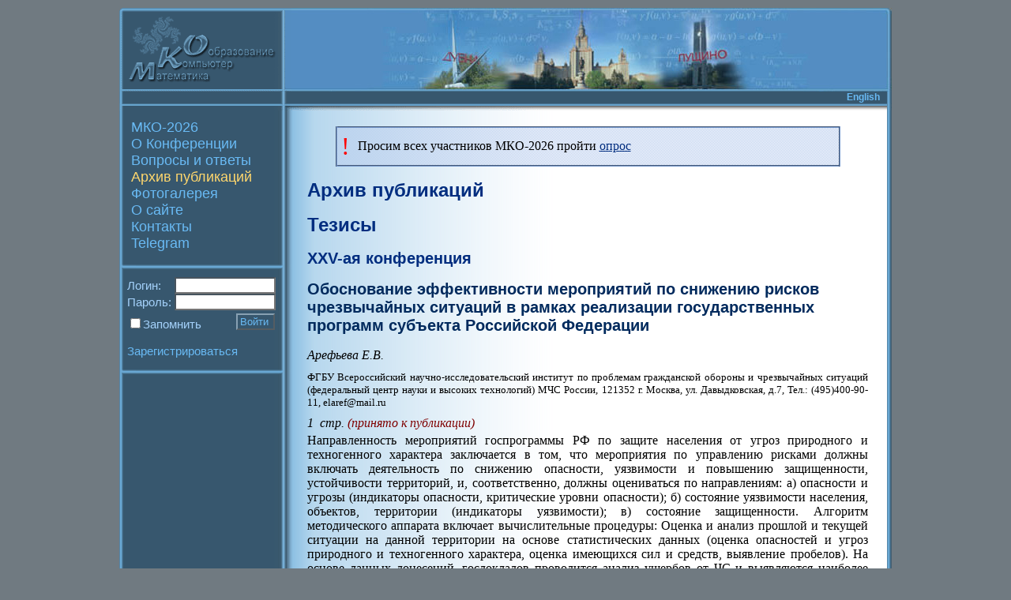

--- FILE ---
content_type: text/html; charset=utf-8
request_url: http://mce.su/rus/archive/abstracts/mce25/sect286/doc311817/
body_size: 3877
content:
<HTML>
<HEAD>
<TITLE>Обоснование эффективности мероприятий по снижению рисков чрезвычайных ситуаций в рамках реализации государственных программ субъекта Российской Федерации</TITLE>
<link rel="stylesheet"  type="text/css" HREF="/mce.css">
</HEAD>
<SCRIPT>
function doMail(id) {if (id) {id="?mailto="+id} else {id=""} window.open("/rus/mail"+id, "", "width=520,height=300");return false;}
</SCRIPT>
<BODY BGCOLOR="#707A81"><CENTER STYLE="height:100%">
<TABLE border=0 cellpadding=0 cellspacing=0 ID="mainTable" HEIGHT="99%">
<TR class="noprint">
<TD class="maintablel" height=10></TD>
<TD class="noprint maintabler" height=10></TD>
</TR>
<TR class="noprint">
<TD class="maintablel" height=106 bgcolor="#37576E"><img src="/images/logo_rus.gif" width=218 height=106 hspace=0 vspace=0 ALT=""></TD>
<TD class="noprint maintabler" height=106><img src="/images/collage.jpg" width=760 height=106 hspace=0 vspace=0 ALT=""></TD>
</TR>
<TR class="noprint">
<TD height=15 bgcolor="#37576E" background="/images/r1all.gif" colspan=2 ALIGN="right" VALIGN="top" CLASS="lang"><A HREF="/eng/archive/abstracts/mce25/sect286/doc311817/">English</A></TD>
</TR>
<TR class="noprint">
<TD height=9 bgcolor="#37576E" background="/images/r2all.gif" colspan=2></TD>
</TR>
<TR>
<TD class="maintablel" ID="mainmenu" bgcolor="#37576E" background="/images/r3left.gif" valign=top>
<DIV CLASS="mainmenuDiv">
<UL class="menu">
<LI class="menu"><a href="/rus/" class="menu" title="МКО-2026">МКО-2026</a>
<LI class="menu"><a href="/rus/about/" class="menu" title="Математика. Компьютер. Образование">О Конференции</a>
<LI class="menu"><a href="/rus/FAQ/" class="menu" title="Вопросы и ответы">Вопросы и ответы</a>
<LI class="menuselected"><a href="/rus/archive/" class="menuselected" title="Архив публикаций">Архив публикаций</a>
<LI class="menu"><a href="/rus/gallery/" class="menu" title="Фотогалерея">Фотогалерея</a>
<LI class="menu"><a href="/rus/aboutcreators/" class="menu" title="О сайте">О сайте</a>
<LI class="menu"><a href="/rus/contacts/" class="menu" title="Контакты">Контакты</a>
<LI class="menu"><a href="https://t.me/mce_conference/" class="menu" title="Telegram-канал конференции">Telegram</a>
</UL>
</DIV>
<img src="/images/r4left.gif" width=218 height=6 hspace=0 vspace=0>

<DIV CLASS="loginForm">
<form action="/rus/archive/abstracts/mce25/sect286/doc311817/" method="post">
<table width="100%" border=0 cellpadding=0 cellspacing=0>
	<tr><td>Логин:</td>
	    <td align=right WIDTH="100%"><input type="text" name="login" size=15 CLASS="loginInput"></td></tr>
	<tr><td>Пароль:&nbsp;</td>
      <td align=right WIDTH="100%"><input type="password" name="pass" size=15 CLASS="loginInput"></td></tr>
</table>
<table width="100%" border=0 cellpadding=0 cellspacing=0>
	<tr><td VALIGN=bottom><input type="checkbox" name="savepassword" ID="savepassword" value="1"><LABEL
          FOR="savepassword">Запомнить</label></td>
       <td align=right valign=top STYLE="padding-top:3px"><input type="submit" NAME="siteLogIn" value="Войти"
          CLASS="button"></td></tr>
	<tr><td colspan=2><BR><A HREF="/rus/user/register/">Зарегистрироваться</A></td></tr>
</table></form>
</DIV>

<img src="/images/r4left.gif" width=218 height=6 hspace=0 vspace=0>
<!--span class="noprint">
<a href="http://crm.ics.org.ru" target="blank"><img src="/images/crm.gif" border="0" alt="Журнал &quot;Компьютерные исследования и моделирование&quot;" width="183" height="37" HSPACE="13" VSPACE="18"></a>
<br>
<a href="http://cnir.msu.ru/" target="blank"><img src="/files/cnir.gif" border="0" alt="Центр национального интеллектуального резерва МГУ имени М.В. Ломоносова" width="182" height="122" HSPACE="13"></a>
<br>
<a href="http://www.math-life.com/" target="blank"><img src="http://www.math-life.com/files/banner_math-life_125x125_v1.gif" border="0" alt="Математический портал Math-Life: математический форум, статьи, видео-лекции, библиотека" width="125" height="125" HSPACE="42"></a>
<br>
<a href="http://www.konferencii.ru/" target="blank"><img width="100" height="100" border="0" alt="Открытый каталог научных конференций" src="http://www.konferencii.ru/banners/b_100x100.gif" HSPACE="55" VSPACE="10"></a>
<br>
<a href="http://www.AllConferences.Com/" target="_blank"><font face="Arial"><img border="0" src="http://www.AllConferences.Com/images/logo150.gif" alt="AllConferences.Com:  Directory of Conferences, conventions, exhibits, seminars, workshops, events, trade shows and business meetings. Includes calendar, dates, location, web site, contact and registration information." width="150" height="85" HSPACE="30" VSPACE="20"></font></a>
<br>
<a href="http://www.ConferenceAlerts.Com/" target="_blank"><font face="Arial"><img border="0" src="http://www.cmtevents.com/eventdatas/080423/media/conferencealerts.gif" alt="Conference Alerts" width="160" height="36" HSPACE="20" VSPACE="20"></font></a>
<br>
</span-->

</TD>
<TD ID="maincontent" background="/images/r3right.gif" valign="top" bgcolor="white">
<CENTER><TABLE cellPadding=5 cellSpacing=1 background=/images/mattB.gif border=0 width="90%" rules="none" STYLE="border:2px #7799cc outset"><TR><TD STYLE="font-size:xx-large;color:red">!</TD><TD WIDTH="100%">Просим всех участников МКО-2026 пройти <a href="/rus/quest/">опрос</a></TD></TR></TABLE></CENTER>
<H1><A HREF="/rus/archive/">Архив публикаций</A></H1><H1><A HREF="/rus/archive/abstracts/">Тезисы</A></H1><H2><A HREF="/rus/archive/abstracts/mce25/">XXV-ая конференция</A></H2>
<H2>Обоснование эффективности мероприятий по снижению рисков чрезвычайных ситуаций в рамках реализации государственных программ субъекта Российской Федерации</H2>
<P><NOBR><I>Арефьева Е.В.</I></NOBR>
<P CLASS="contacts">ФГБУ Всероссийский научно-исследовательский институт по проблемам гражданской обороны и чрезвычайных ситуаций (федеральный центр науки и высоких технологий) 
МЧС России,
121352 г. Москва, ул. Давыдковская, д.7, Тел.: (495)400-90-11,
 elaref@mail.ru</P>
<I>1&nbsp;&nbsp;стр. </I> <SPAN CLASS="statustext">(принято к публикации)</SPAN>
<P>Направленность мероприятий госпрограммы РФ по защите населения от угроз природного и техногенного характера заключается в том, что мероприятия по управлению рисками должны включать деятельность по снижению опасности, уязвимости и повышению защищенности, устойчивости территорий, и, соответственно, должны оцениваться по направлениям: а) опасности и угрозы (индикаторы опасности, критические уровни опасности); б) состояние уязвимости населения, объектов, территории (индикаторы уязвимости); в) состояние защищенности. Алгоритм методического аппарата включает вычислительные процедуры: Оценка и анализ прошлой и текущей ситуации на данной территории на основе статистических данных (оценка опасностей и угроз природного и техногенного характера, оценка имеющихся сил и средств, выявление пробелов). На основе данных донесений, госдокладов проводится анализ ущербов от ЧС и выявляются наиболее значительные по ущербам типы ЧС, характерные для данного субъекта (природные - техногенные, био-социальные), пожары и т.д. Определяются наиболее неблагополучные муниципалитеты, районы, по недостаточности сил и средств для профилактики и реагирования на ЧС, по произошедшим ЧС, пожарам и др. Выполняется прогноз опасных процессов с учетом применения мер профилактики и защиты от природных и техногенных угроз и без учета этих мер. Определяются прогнозные значения различных показателей ЧС (показатели ЧС, индикаторов госпрограммы  для разных типов ЧС и др.) Выполняется выбор эффективных мероприятий по предупреждению ЧС, пожаров, в том числе, с учетом их воздействия на уменьшение причин возникновения ЧС, пожаров.  Выполняется выбор эффективных мероприятий реагирования на ЧС на основе критериев эффективности: скорость реагирования, масштабность, полнота охвата и др.<HR><BR><UL><LI><A HREF="/archive/doc311817/rus.pdf" TARGET="_blank">открыть в PDF формате (на русском языке)</A> (PDF)
</UL>

</TD>
</TR>

<TR class="noprint">
<TD class="maintablel" height=20 bgcolor="#37576E" background="/images/r3left.gif"></TD>
<TD class="noprint maintabler rights" background="/images/r3right.gif" bgcolor="white" align="center">&copy;&nbsp;2004&nbsp;Дизайн <A href="http://www.lit.msu.ru/">Лицея Информационных технологий №1533</A></TD>
</TR>

<TR class="noprint">
<TD height=7 bgcolor="#37576E" background="/images/r5all.gif" colspan=2></TD>
</TR>
<TR class="noprint">
<TD class="maintablel" height=10></TD>
<TD class="noprint maintabler" height=10></TD>
</TR>
</TABLE></CENTER></BODY>
</HTML>